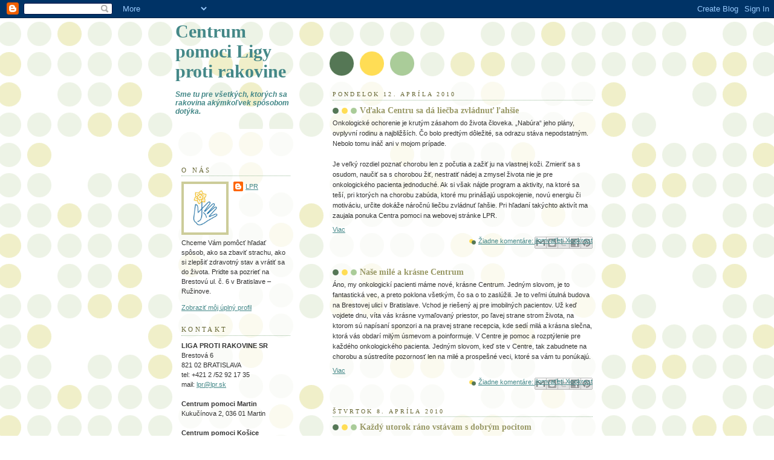

--- FILE ---
content_type: text/html; charset=UTF-8
request_url: https://centrumpomoci.blogspot.com/2010/04/
body_size: 12954
content:
<!DOCTYPE html>
<html dir='ltr'>
<head>
<link href='https://www.blogger.com/static/v1/widgets/2944754296-widget_css_bundle.css' rel='stylesheet' type='text/css'/>
<meta content='text/html; charset=UTF-8' http-equiv='Content-Type'/>
<meta content='blogger' name='generator'/>
<link href='https://centrumpomoci.blogspot.com/favicon.ico' rel='icon' type='image/x-icon'/>
<link href='http://centrumpomoci.blogspot.com/2010/04/' rel='canonical'/>
<link rel="alternate" type="application/atom+xml" title="Centrum pomoci Ligy proti rakovine - Atom" href="https://centrumpomoci.blogspot.com/feeds/posts/default" />
<link rel="alternate" type="application/rss+xml" title="Centrum pomoci Ligy proti rakovine - RSS" href="https://centrumpomoci.blogspot.com/feeds/posts/default?alt=rss" />
<link rel="service.post" type="application/atom+xml" title="Centrum pomoci Ligy proti rakovine - Atom" href="https://www.blogger.com/feeds/4918016030679926068/posts/default" />
<!--Can't find substitution for tag [blog.ieCssRetrofitLinks]-->
<meta content='http://centrumpomoci.blogspot.com/2010/04/' property='og:url'/>
<meta content='Centrum pomoci Ligy proti rakovine' property='og:title'/>
<meta content='Sme tu pre všetkých, ktorých sa rakovina akýmkoľvek spôsobom dotýka.' property='og:description'/>
<title>Centrum pomoci Ligy proti rakovine: apríla 2010</title>
<style id='page-skin-1' type='text/css'><!--
/*
-----------------------------------------------
Blogger Template Style
Name:     Dots
Date:     24 Feb 2004
Updated by: Blogger Team
----------------------------------------------- */
body {
margin: 0px 0px 0px 0px;
background:#fff url("https://resources.blogblog.com/blogblog/data/dots/bg_dots.gif");
background-position: 50% 31px;
text-align:center;
font:x-small Verdana, Arial, Sans-serif;
color:#333333;
font-size/* */:/**/small;
font-size: /**/small;
}
/* Page Structure
----------------------------------------------- */
#outer-wrapper {
background:url("https://resources.blogblog.com/blogblog/data/dots/bg_3dots.gif") no-repeat 250px 50px;
width:700px;
margin:0 auto;
text-align:left;
font:normal normal 100% Verdana,Arial,Sans-Serif;
}
#header-wrapper {
display: none;
}
#main-wrapper {
width:450px;
float:right;
padding:100px 0 20px;
font-size:85%;
word-wrap: break-word; /* fix for long text breaking sidebar float in IE */
overflow: hidden;     /* fix for long non-text content breaking IE sidebar float */
}
#main {
background:url("https://resources.blogblog.com/blogblog/data/dots/bg_dots2.gif") -100px -100px;
padding:20px 10px 15px;
}
#sidebar-wrapper {
width:200px;
float:left;
font-size:85%;
padding-bottom:20px;
word-wrap: break-word; /* fix for long text breaking sidebar float in IE */
overflow: hidden;     /* fix for long non-text content breaking IE sidebar float */
}
#sidebar {
background:url("https://resources.blogblog.com/blogblog/data/dots/bg_dots2.gif") 150px -50px;
padding:40px 10px 15px;
width:200px;
width/* */:/**/180px;
width: /**/180px;
}
/* Title & Description
----------------------------------------------- */
.Header h1 {
margin:0 0 .5em;
line-height: 1.4em;
font: normal bold 267% Times, serif;
color: #448888;
}
.Header h1 a {
color:#448888;
text-decoration:none;
}
.Header .description {
margin:0 0 1.75em;
color: #448888;
font: italic bold 110% Trebuchet, Trebuchet MS, Arial, sans-serif;
}
/* Links
----------------------------------------------- */
a:link {
color:#448888;
}
a:visited {
color:#888855;
}
a:hover {
color:#888855;
}
a img {
border-width:0;
}
/* Posts
----------------------------------------------- */
h2.date-header {
margin:0 0 .75em;
padding-bottom:.35em;
border-bottom:1px dotted #99bb99;
text-transform:uppercase;
letter-spacing:.3em;
color: #666633;
font: normal normal 95% Georgia, Serif;
}
.post {
margin:0 0 2.5em;
}
.post h3 {
margin:.25em 0;
line-height: 1.4em;
font: normal normal 100% Georgia,Serif;
font-size: 130%;
font-weight: bold;
color:#999966;
background:url("https://resources.blogblog.com/blogblog/data/dots/bg_post_title_left.gif") no-repeat left .25em;
padding:0 0 1px 45px;
}
.post h3 a {
text-decoration:none;
color: #999966;
}
.post h3 a:hover {
color: #333333;
}
.post-body {
margin:0 0 .75em;
line-height:1.6em;
}
.post-body blockquote {
line-height:1.3em;
}
.post-footer {
margin:0;
}
.uncustomized-post-template .post-footer {
text-align: right;
}
.uncustomized-post-template .post-author,
.uncustomized-post-template .post-timestamp {
display: block;
float: left;
margin-right: 4px;
text-align: left;
}
.post-author, .post-timestamp {
color:#999966;
}
a.comment-link {
/* IE5.0/Win doesn't apply padding to inline elements,
so we hide these two declarations from it */
background/* */:/**/url("https://resources.blogblog.com/blogblog/data/dots/icon_comment_left.gif") no-repeat left .25em;
padding-left:15px;
}
html>body a.comment-link {
/* Respecified, for IE5/Mac's benefit */
background:url("https://resources.blogblog.com/blogblog/data/dots/icon_comment_left.gif") no-repeat left .25em;
padding-left:15px;
}
.post img, table.tr-caption-container {
margin:0 0 5px 0;
padding:4px;
border:1px solid #99bb99;
}
.tr-caption-container img {
border: none;
margin: 0;
padding: 0;
}
.feed-links {
clear: both;
line-height: 2.5em;
}
#blog-pager-newer-link {
float: left;
}
#blog-pager-older-link {
float: right;
}
#blog-pager {
text-align: center;
}
/* Comments
----------------------------------------------- */
#comments {
margin:0;
}
#comments h4 {
margin:0 0 10px;
border-top:1px dotted #99bb99;
padding-top:.5em;
line-height: 1.4em;
font: bold 110% Georgia,Serif;
color:#333;
}
#comments-block {
line-height:1.6em;
}
.comment-author {
background:url("https://resources.blogblog.com/blogblog/data/dots/icon_comment_left.gif") no-repeat 2px .35em;
margin:.5em 0 0;
padding-top: 0;
padding-bottom:0;
padding-left:20px;
padding-right:20px;
font-weight:bold;
}
.comment-body {
margin:0;
padding-top: 0;
padding-bottom:0;
padding-left:20px;
padding-right:20px;
}
.comment-body p {
margin:0 0 .5em;
}
.comment-footer {
margin:0 0 .5em;
padding:0 0 .75em 20px;
padding-top: 0;
padding-bottom:.75em;
padding-left:20px;
padding-right:0;
color:#996;
}
.comment-footer a:link {
color:#996;
}
.deleted-comment {
font-style:italic;
color:gray;
}
/* More Sidebar Content
----------------------------------------------- */
.sidebar h2 {
margin:2em 0 .75em;
padding-bottom:.35em;
border-bottom:1px dotted #99bb99;
line-height: 1.4em;
font-size: 95%;
font: normal normal 100% Georgia,Serif;
text-transform:uppercase;
letter-spacing:.3em;
color:#666633;
}
.sidebar p {
margin:0 0 .75em;
line-height:1.6em;
}
.sidebar ul {
list-style:none;
margin:.5em 0;
padding:0 0px;
}
.sidebar .widget {
margin: .5em 0 1em;
padding: 0 0px;
line-height: 1.5em;
}
.main .widget {
padding-bottom: 1em;
}
.sidebar ul li {
background:url("https://resources.blogblog.com/blogblog/data/dots/bullet.gif") no-repeat 3px .45em;
margin:0;
padding-top: 0;
padding-bottom:5px;
padding-left:15px;
padding-right:0;
}
.sidebar p {
margin:0 0 .6em;
}
/* Profile
----------------------------------------------- */
.profile-datablock {
margin: 0 0 1em;
}
.profile-img {
float: left;
margin-top: 0;
margin-bottom:5px;
margin-left:0;
margin-right:8px;
border: 4px solid #cc9;
}
.profile-data {
margin: 0;
line-height: 1.5em;
}
.profile-textblock {
clear: left;
margin-left: 0;
}
/* Footer
----------------------------------------------- */
#footer {
clear:both;
padding:15px 0 0;
}
#footer p {
margin:0;
}
/* Page structure tweaks for layout editor wireframe */
body#layout #sidebar, body#layout #main,
body#layout #main-wrapper,
body#layout #outer-wrapper,
body#layout #sidebar-wrapper {
padding: 0;
}
body#layout #sidebar, body#layout #sidebar-wrapper {
padding: 0;
width: 240px;
}

--></style>
<link href='https://www.blogger.com/dyn-css/authorization.css?targetBlogID=4918016030679926068&amp;zx=6169a65a-594f-4370-a792-8f14bb93d66d' media='none' onload='if(media!=&#39;all&#39;)media=&#39;all&#39;' rel='stylesheet'/><noscript><link href='https://www.blogger.com/dyn-css/authorization.css?targetBlogID=4918016030679926068&amp;zx=6169a65a-594f-4370-a792-8f14bb93d66d' rel='stylesheet'/></noscript>
<meta name='google-adsense-platform-account' content='ca-host-pub-1556223355139109'/>
<meta name='google-adsense-platform-domain' content='blogspot.com'/>

</head>
<body>
<div class='navbar section' id='navbar'><div class='widget Navbar' data-version='1' id='Navbar1'><script type="text/javascript">
    function setAttributeOnload(object, attribute, val) {
      if(window.addEventListener) {
        window.addEventListener('load',
          function(){ object[attribute] = val; }, false);
      } else {
        window.attachEvent('onload', function(){ object[attribute] = val; });
      }
    }
  </script>
<div id="navbar-iframe-container"></div>
<script type="text/javascript" src="https://apis.google.com/js/platform.js"></script>
<script type="text/javascript">
      gapi.load("gapi.iframes:gapi.iframes.style.bubble", function() {
        if (gapi.iframes && gapi.iframes.getContext) {
          gapi.iframes.getContext().openChild({
              url: 'https://www.blogger.com/navbar/4918016030679926068?origin\x3dhttps://centrumpomoci.blogspot.com',
              where: document.getElementById("navbar-iframe-container"),
              id: "navbar-iframe"
          });
        }
      });
    </script><script type="text/javascript">
(function() {
var script = document.createElement('script');
script.type = 'text/javascript';
script.src = '//pagead2.googlesyndication.com/pagead/js/google_top_exp.js';
var head = document.getElementsByTagName('head')[0];
if (head) {
head.appendChild(script);
}})();
</script>
</div></div>
<div id='outer-wrapper'><div id='wrap2'>
<!-- skip links for text browsers -->
<span id='skiplinks' style='display:none;'>
<a href='#main'>skip to main </a> |
      <a href='#sidebar'>skip to sidebar</a>
</span>
<div id='content-wrapper'>
<div id='crosscol-wrapper' style='text-align:center'>
<div class='crosscol no-items section' id='crosscol'></div>
</div>
<div id='main-wrapper'>
<div class='main section' id='main'><div class='widget Blog' data-version='1' id='Blog1'>
<div class='blog-posts hfeed'>

          <div class="date-outer">
        
<h2 class='date-header'><span>pondelok 12. apríla 2010</span></h2>

          <div class="date-posts">
        
<div class='post-outer'>
<div class='post hentry uncustomized-post-template' itemprop='blogPost' itemscope='itemscope' itemtype='http://schema.org/BlogPosting'>
<meta content='4918016030679926068' itemprop='blogId'/>
<meta content='960303729094003583' itemprop='postId'/>
<a name='960303729094003583'></a>
<h3 class='post-title entry-title' itemprop='name'>
<a href='https://centrumpomoci.blogspot.com/2010/04/vdaka-centru-sa-da-liecba-zvladnut.html'>Vďaka Centru sa dá liečba zvládnuť ľahšie</a>
</h3>
<div class='post-header'>
<div class='post-header-line-1'></div>
</div>
<div class='post-body entry-content' id='post-body-960303729094003583' itemprop='description articleBody'>
Onkologické ochorenie je krutým zásahom do života človeka. &#8222;Nabúra&#8220; jeho plány, ovplyvní rodinu a najbližších. Čo bolo predtým dôležité, sa odrazu stáva nepodstatným. Nebolo tomu ináč ani v mojom prípade. <br>
<br>
Je veľký rozdiel poznať chorobu len z počutia a zažiť ju na vlastnej koži. Zmieriť sa s osudom, naučiť sa s chorobou žiť, nestratiť nádej a zmysel života nie je pre onkologického pacienta jednoduché. Ak si však nájde program a aktivity, na ktoré sa teší, pri ktorých na chorobu zabúda, ktoré mu prinášajú uspokojenie, novú energiu či motiváciu, určite dokáže náročnú liečbu zvládnuť ľahšie. Pri hľadaní takýchto aktivít ma zaujala ponuka Centra pomoci na webovej stránke LPR. <br>
<div style='clear: both;'></div>
</div>
<div class='jump-link'>
<a href='https://centrumpomoci.blogspot.com/2010/04/vdaka-centru-sa-da-liecba-zvladnut.html#more' title='Vďaka Centru sa dá liečba zvládnuť ľahšie'>Viac</a>
</div>
<div class='post-footer'>
<div class='post-footer-line post-footer-line-1'>
<span class='post-author vcard'>
</span>
<span class='post-timestamp'>
</span>
<span class='post-comment-link'>
<a class='comment-link' href='https://centrumpomoci.blogspot.com/2010/04/vdaka-centru-sa-da-liecba-zvladnut.html#comment-form' onclick=''>
Žiadne komentáre:
  </a>
</span>
<span class='post-icons'>
</span>
<div class='post-share-buttons goog-inline-block'>
<a class='goog-inline-block share-button sb-email' href='https://www.blogger.com/share-post.g?blogID=4918016030679926068&postID=960303729094003583&target=email' target='_blank' title='Odoslať e-mailom'><span class='share-button-link-text'>Odoslať e-mailom</span></a><a class='goog-inline-block share-button sb-blog' href='https://www.blogger.com/share-post.g?blogID=4918016030679926068&postID=960303729094003583&target=blog' onclick='window.open(this.href, "_blank", "height=270,width=475"); return false;' target='_blank' title='Blogovať!'><span class='share-button-link-text'>Blogovať!</span></a><a class='goog-inline-block share-button sb-twitter' href='https://www.blogger.com/share-post.g?blogID=4918016030679926068&postID=960303729094003583&target=twitter' target='_blank' title='Zdieľať v sociálnej sieti X'><span class='share-button-link-text'>Zdieľať v&#160;sociálnej sieti X</span></a><a class='goog-inline-block share-button sb-facebook' href='https://www.blogger.com/share-post.g?blogID=4918016030679926068&postID=960303729094003583&target=facebook' onclick='window.open(this.href, "_blank", "height=430,width=640"); return false;' target='_blank' title='Zdieľať v službe Facebook'><span class='share-button-link-text'>Zdieľať v službe Facebook</span></a><a class='goog-inline-block share-button sb-pinterest' href='https://www.blogger.com/share-post.g?blogID=4918016030679926068&postID=960303729094003583&target=pinterest' target='_blank' title='Zdieľať v službe Pinterest'><span class='share-button-link-text'>Zdieľať v službe Pinterest</span></a>
</div>
</div>
<div class='post-footer-line post-footer-line-2'>
<span class='post-labels'>
</span>
</div>
<div class='post-footer-line post-footer-line-3'>
<span class='post-location'>
</span>
</div>
</div>
</div>
</div>
<div class='post-outer'>
<div class='post hentry uncustomized-post-template' itemprop='blogPost' itemscope='itemscope' itemtype='http://schema.org/BlogPosting'>
<meta content='4918016030679926068' itemprop='blogId'/>
<meta content='5499426413197452490' itemprop='postId'/>
<a name='5499426413197452490'></a>
<h3 class='post-title entry-title' itemprop='name'>
<a href='https://centrumpomoci.blogspot.com/2010/04/nase-mile-krasne-centrum.html'>Naše milé a krásne Centrum</a>
</h3>
<div class='post-header'>
<div class='post-header-line-1'></div>
</div>
<div class='post-body entry-content' id='post-body-5499426413197452490' itemprop='description articleBody'>
Áno, my onkologickí pacienti máme nové, krásne Centrum. Jedným slovom, je to fantastická vec, a preto poklona všetkým, čo sa o to zaslúžili. Je to veľmi útulná budova na Brestovej ulici v Bratislave. Vchod je riešený aj pre imobilných pacientov. Už keď vojdete dnu, víta vás krásne vymaľovaný priestor, po ľavej strane strom života, na ktorom sú napísaní sponzori a na pravej strane recepcia, kde sedí milá a krásna slečna, ktorá vás obdarí milým úsmevom a poinformuje. V Centre je pomoc a rozptýlenie pre každého onkologického pacienta. Jedným slovom, keď ste v Centre, tak zabudnete na chorobu a sústredíte pozornosť len na milé a prospešné veci, ktoré sa vám tu ponúkajú.<br>
<div style='clear: both;'></div>
</div>
<div class='jump-link'>
<a href='https://centrumpomoci.blogspot.com/2010/04/nase-mile-krasne-centrum.html#more' title='Naše milé a krásne Centrum'>Viac</a>
</div>
<div class='post-footer'>
<div class='post-footer-line post-footer-line-1'>
<span class='post-author vcard'>
</span>
<span class='post-timestamp'>
</span>
<span class='post-comment-link'>
<a class='comment-link' href='https://centrumpomoci.blogspot.com/2010/04/nase-mile-krasne-centrum.html#comment-form' onclick=''>
Žiadne komentáre:
  </a>
</span>
<span class='post-icons'>
</span>
<div class='post-share-buttons goog-inline-block'>
<a class='goog-inline-block share-button sb-email' href='https://www.blogger.com/share-post.g?blogID=4918016030679926068&postID=5499426413197452490&target=email' target='_blank' title='Odoslať e-mailom'><span class='share-button-link-text'>Odoslať e-mailom</span></a><a class='goog-inline-block share-button sb-blog' href='https://www.blogger.com/share-post.g?blogID=4918016030679926068&postID=5499426413197452490&target=blog' onclick='window.open(this.href, "_blank", "height=270,width=475"); return false;' target='_blank' title='Blogovať!'><span class='share-button-link-text'>Blogovať!</span></a><a class='goog-inline-block share-button sb-twitter' href='https://www.blogger.com/share-post.g?blogID=4918016030679926068&postID=5499426413197452490&target=twitter' target='_blank' title='Zdieľať v sociálnej sieti X'><span class='share-button-link-text'>Zdieľať v&#160;sociálnej sieti X</span></a><a class='goog-inline-block share-button sb-facebook' href='https://www.blogger.com/share-post.g?blogID=4918016030679926068&postID=5499426413197452490&target=facebook' onclick='window.open(this.href, "_blank", "height=430,width=640"); return false;' target='_blank' title='Zdieľať v službe Facebook'><span class='share-button-link-text'>Zdieľať v službe Facebook</span></a><a class='goog-inline-block share-button sb-pinterest' href='https://www.blogger.com/share-post.g?blogID=4918016030679926068&postID=5499426413197452490&target=pinterest' target='_blank' title='Zdieľať v službe Pinterest'><span class='share-button-link-text'>Zdieľať v službe Pinterest</span></a>
</div>
</div>
<div class='post-footer-line post-footer-line-2'>
<span class='post-labels'>
</span>
</div>
<div class='post-footer-line post-footer-line-3'>
<span class='post-location'>
</span>
</div>
</div>
</div>
</div>

          </div></div>
        

          <div class="date-outer">
        
<h2 class='date-header'><span>štvrtok 8. apríla 2010</span></h2>

          <div class="date-posts">
        
<div class='post-outer'>
<div class='post hentry uncustomized-post-template' itemprop='blogPost' itemscope='itemscope' itemtype='http://schema.org/BlogPosting'>
<meta content='4918016030679926068' itemprop='blogId'/>
<meta content='6559924734875905743' itemprop='postId'/>
<a name='6559924734875905743'></a>
<h3 class='post-title entry-title' itemprop='name'>
<a href='https://centrumpomoci.blogspot.com/2010/04/kazdy-utorok-rano-vstavam-s-dobrym.html'>Každý utorok ráno vstávam s dobrým pocitom</a>
</h3>
<div class='post-header'>
<div class='post-header-line-1'></div>
</div>
<div class='post-body entry-content' id='post-body-6559924734875905743' itemprop='description articleBody'>
Každý utorok ráno vstávam s dobrým pocitom - zasa idem cvičiť! Už vyše roka máme možnosť chodiť cvičiť v Bratislave, do Centra pomoci LPR. Stretávame sa v malej skupinke 6 &#8211; 8 cvičeniek (občas sa medzi nami nájde aj muž) a 45 minút cvičíme s výborným fyzioterapeutom Pilates. Hoci je to veľmi jednoduché, nenáročné cvičenie, ktoré zvládnu aj vyššie vekové kategórie, je veľmi účinné a po jeho skončení sa cítime veľmi príjemne unavené a hlavne omladené!!! <br>
<div style='clear: both;'></div>
</div>
<div class='jump-link'>
<a href='https://centrumpomoci.blogspot.com/2010/04/kazdy-utorok-rano-vstavam-s-dobrym.html#more' title='Každý utorok ráno vstávam s dobrým pocitom'>Viac</a>
</div>
<div class='post-footer'>
<div class='post-footer-line post-footer-line-1'>
<span class='post-author vcard'>
</span>
<span class='post-timestamp'>
</span>
<span class='post-comment-link'>
<a class='comment-link' href='https://centrumpomoci.blogspot.com/2010/04/kazdy-utorok-rano-vstavam-s-dobrym.html#comment-form' onclick=''>
Žiadne komentáre:
  </a>
</span>
<span class='post-icons'>
</span>
<div class='post-share-buttons goog-inline-block'>
<a class='goog-inline-block share-button sb-email' href='https://www.blogger.com/share-post.g?blogID=4918016030679926068&postID=6559924734875905743&target=email' target='_blank' title='Odoslať e-mailom'><span class='share-button-link-text'>Odoslať e-mailom</span></a><a class='goog-inline-block share-button sb-blog' href='https://www.blogger.com/share-post.g?blogID=4918016030679926068&postID=6559924734875905743&target=blog' onclick='window.open(this.href, "_blank", "height=270,width=475"); return false;' target='_blank' title='Blogovať!'><span class='share-button-link-text'>Blogovať!</span></a><a class='goog-inline-block share-button sb-twitter' href='https://www.blogger.com/share-post.g?blogID=4918016030679926068&postID=6559924734875905743&target=twitter' target='_blank' title='Zdieľať v sociálnej sieti X'><span class='share-button-link-text'>Zdieľať v&#160;sociálnej sieti X</span></a><a class='goog-inline-block share-button sb-facebook' href='https://www.blogger.com/share-post.g?blogID=4918016030679926068&postID=6559924734875905743&target=facebook' onclick='window.open(this.href, "_blank", "height=430,width=640"); return false;' target='_blank' title='Zdieľať v službe Facebook'><span class='share-button-link-text'>Zdieľať v službe Facebook</span></a><a class='goog-inline-block share-button sb-pinterest' href='https://www.blogger.com/share-post.g?blogID=4918016030679926068&postID=6559924734875905743&target=pinterest' target='_blank' title='Zdieľať v službe Pinterest'><span class='share-button-link-text'>Zdieľať v službe Pinterest</span></a>
</div>
</div>
<div class='post-footer-line post-footer-line-2'>
<span class='post-labels'>
</span>
</div>
<div class='post-footer-line post-footer-line-3'>
<span class='post-location'>
</span>
</div>
</div>
</div>
</div>
<div class='post-outer'>
<div class='post hentry uncustomized-post-template' itemprop='blogPost' itemscope='itemscope' itemtype='http://schema.org/BlogPosting'>
<meta content='4918016030679926068' itemprop='blogId'/>
<meta content='7336795237315731715' itemprop='postId'/>
<a name='7336795237315731715'></a>
<h3 class='post-title entry-title' itemprop='name'>
<a href='https://centrumpomoci.blogspot.com/2010/04/cele-centrum-na-mna-posobi-upokojujuco.html'>Celé Centrum na mňa pôsobí upokojujúco, oddychovo, čisto</a>
</h3>
<div class='post-header'>
<div class='post-header-line-1'></div>
</div>
<div class='post-body entry-content' id='post-body-7336795237315731715' itemprop='description articleBody'>
V Centre pomoci som sa stretla s maximálnou ústretovosťou a milým prístupom zo strany pracovníkov. Veľmi rada chodím na fyzioterapiu k p. Majstrákovi, ktorý mi pomohol rozhýbať operáciou zasiahnutú časť tela, vynikajúco vedie cvičenia Pilates.<br>
<div style='clear: both;'></div>
</div>
<div class='jump-link'>
<a href='https://centrumpomoci.blogspot.com/2010/04/cele-centrum-na-mna-posobi-upokojujuco.html#more' title='Celé Centrum na mňa pôsobí upokojujúco, oddychovo, čisto'>Viac</a>
</div>
<div class='post-footer'>
<div class='post-footer-line post-footer-line-1'>
<span class='post-author vcard'>
</span>
<span class='post-timestamp'>
</span>
<span class='post-comment-link'>
<a class='comment-link' href='https://centrumpomoci.blogspot.com/2010/04/cele-centrum-na-mna-posobi-upokojujuco.html#comment-form' onclick=''>
Žiadne komentáre:
  </a>
</span>
<span class='post-icons'>
</span>
<div class='post-share-buttons goog-inline-block'>
<a class='goog-inline-block share-button sb-email' href='https://www.blogger.com/share-post.g?blogID=4918016030679926068&postID=7336795237315731715&target=email' target='_blank' title='Odoslať e-mailom'><span class='share-button-link-text'>Odoslať e-mailom</span></a><a class='goog-inline-block share-button sb-blog' href='https://www.blogger.com/share-post.g?blogID=4918016030679926068&postID=7336795237315731715&target=blog' onclick='window.open(this.href, "_blank", "height=270,width=475"); return false;' target='_blank' title='Blogovať!'><span class='share-button-link-text'>Blogovať!</span></a><a class='goog-inline-block share-button sb-twitter' href='https://www.blogger.com/share-post.g?blogID=4918016030679926068&postID=7336795237315731715&target=twitter' target='_blank' title='Zdieľať v sociálnej sieti X'><span class='share-button-link-text'>Zdieľať v&#160;sociálnej sieti X</span></a><a class='goog-inline-block share-button sb-facebook' href='https://www.blogger.com/share-post.g?blogID=4918016030679926068&postID=7336795237315731715&target=facebook' onclick='window.open(this.href, "_blank", "height=430,width=640"); return false;' target='_blank' title='Zdieľať v službe Facebook'><span class='share-button-link-text'>Zdieľať v službe Facebook</span></a><a class='goog-inline-block share-button sb-pinterest' href='https://www.blogger.com/share-post.g?blogID=4918016030679926068&postID=7336795237315731715&target=pinterest' target='_blank' title='Zdieľať v službe Pinterest'><span class='share-button-link-text'>Zdieľať v službe Pinterest</span></a>
</div>
</div>
<div class='post-footer-line post-footer-line-2'>
<span class='post-labels'>
</span>
</div>
<div class='post-footer-line post-footer-line-3'>
<span class='post-location'>
</span>
</div>
</div>
</div>
</div>

          </div></div>
        

          <div class="date-outer">
        
<h2 class='date-header'><span>streda 7. apríla 2010</span></h2>

          <div class="date-posts">
        
<div class='post-outer'>
<div class='post hentry uncustomized-post-template' itemprop='blogPost' itemscope='itemscope' itemtype='http://schema.org/BlogPosting'>
<meta content='4918016030679926068' itemprop='blogId'/>
<meta content='7753441100091084749' itemprop='postId'/>
<a name='7753441100091084749'></a>
<h3 class='post-title entry-title' itemprop='name'>
<a href='https://centrumpomoci.blogspot.com/2010/04/urcite-som-nasla-miesto-kde-chcem_07.html'>Určite som našla miesto, kde chcem cvičiť, vzdelávať sa a učiť rôzne zručnosti</a>
</h3>
<div class='post-header'>
<div class='post-header-line-1'></div>
</div>
<div class='post-body entry-content' id='post-body-7753441100091084749' itemprop='description articleBody'>
Zistenie, že som onkologicky chorá, prišlo nečakane, tak, ako asi u každého. Nie som žiadna výnimka. Iba správa o mojej diagnóze prišla krátko po ockovej smrti a táto skutočnosť bola v konečnom dôsledku pre mňa napodiv akousi &#8222;posilou&#8220;. Nie preto, že by som sa chcela vzdať, ale preto, že som videla u nášho ocka, že s odchodom na druhú stranu sa dá zmieriť. Treba to prijať s pokorou a s dôverou, že to tak má byť. Bol mi veľkým príkladom. Nie, nevzdávala som sa, ale zmierila som sa. Verila som lekárom, že oni vedia, čo majú robiť a svoju úlohu som vnímala tak, že ja im budem pomáhať, keď budem dôsledne rešpektovať všetky ich pokyny. Prišla operácia, chemoterapie aj rádioterapie. Deti sú už dospelé, majú svoj život. Maminku, ktorá so mnou žije, si na tento čas zobrala k sebe najmladšia sestra. Zostávala som vo svojom byte sama, ale nebola som osamelá. <br>
<div style='clear: both;'></div>
</div>
<div class='jump-link'>
<a href='https://centrumpomoci.blogspot.com/2010/04/urcite-som-nasla-miesto-kde-chcem_07.html#more' title='Určite som našla miesto, kde chcem cvičiť, vzdelávať sa a učiť rôzne zručnosti'>Viac</a>
</div>
<div class='post-footer'>
<div class='post-footer-line post-footer-line-1'>
<span class='post-author vcard'>
</span>
<span class='post-timestamp'>
</span>
<span class='post-comment-link'>
<a class='comment-link' href='https://centrumpomoci.blogspot.com/2010/04/urcite-som-nasla-miesto-kde-chcem_07.html#comment-form' onclick=''>
Žiadne komentáre:
  </a>
</span>
<span class='post-icons'>
</span>
<div class='post-share-buttons goog-inline-block'>
<a class='goog-inline-block share-button sb-email' href='https://www.blogger.com/share-post.g?blogID=4918016030679926068&postID=7753441100091084749&target=email' target='_blank' title='Odoslať e-mailom'><span class='share-button-link-text'>Odoslať e-mailom</span></a><a class='goog-inline-block share-button sb-blog' href='https://www.blogger.com/share-post.g?blogID=4918016030679926068&postID=7753441100091084749&target=blog' onclick='window.open(this.href, "_blank", "height=270,width=475"); return false;' target='_blank' title='Blogovať!'><span class='share-button-link-text'>Blogovať!</span></a><a class='goog-inline-block share-button sb-twitter' href='https://www.blogger.com/share-post.g?blogID=4918016030679926068&postID=7753441100091084749&target=twitter' target='_blank' title='Zdieľať v sociálnej sieti X'><span class='share-button-link-text'>Zdieľať v&#160;sociálnej sieti X</span></a><a class='goog-inline-block share-button sb-facebook' href='https://www.blogger.com/share-post.g?blogID=4918016030679926068&postID=7753441100091084749&target=facebook' onclick='window.open(this.href, "_blank", "height=430,width=640"); return false;' target='_blank' title='Zdieľať v službe Facebook'><span class='share-button-link-text'>Zdieľať v službe Facebook</span></a><a class='goog-inline-block share-button sb-pinterest' href='https://www.blogger.com/share-post.g?blogID=4918016030679926068&postID=7753441100091084749&target=pinterest' target='_blank' title='Zdieľať v službe Pinterest'><span class='share-button-link-text'>Zdieľať v službe Pinterest</span></a>
</div>
</div>
<div class='post-footer-line post-footer-line-2'>
<span class='post-labels'>
</span>
</div>
<div class='post-footer-line post-footer-line-3'>
<span class='post-location'>
</span>
</div>
</div>
</div>
</div>
<div class='post-outer'>
<div class='post hentry uncustomized-post-template' itemprop='blogPost' itemscope='itemscope' itemtype='http://schema.org/BlogPosting'>
<meta content='4918016030679926068' itemprop='blogId'/>
<meta content='517508245659995912' itemprop='postId'/>
<a name='517508245659995912'></a>
<h3 class='post-title entry-title' itemprop='name'>
<a href='https://centrumpomoci.blogspot.com/2010/04/jednoducho-mat-miesto-kde-aspon-na.html'>Jednoducho mať miesto, kde aspoň na chvíľu na chorobu zabudneme</a>
</h3>
<div class='post-header'>
<div class='post-header-line-1'></div>
</div>
<div class='post-body entry-content' id='post-body-517508245659995912' itemprop='description articleBody'>
Som onkologická pacientka s diagnózou C50 a o Centre pomoci som sa dozvedela, keď som na internete hľadala pomoc s vysvetlením výsledku CT vyšetrenia, ktoré som absolvovala a ktorému som nerozumela. Tak som sa dostala na stránku Ligy proti rakovine, kde som využila poradňu a našla informácie o Centre pomoci. To, čo som si prečítala, ma veľmi zaujalo. Išla som sa tam osobne pozrieť a následne som sa hneď zaregistrovala. Zistila som, že centrum pomoci ponúka jazykový kurz, jogu a pilates, iné rôzne kurzy a prednášky. Ja sama som už navštívila kurz s výučbou patchworku, kurz, kde som sa učila robiť vence na Veľkú noc a využívam aj pomoc fyzioterapeuta, ktorý mi pomáha s bolesťou kolena, ktorá ma už dlhšiu dobu trápi. <br>
<div style='clear: both;'></div>
</div>
<div class='jump-link'>
<a href='https://centrumpomoci.blogspot.com/2010/04/jednoducho-mat-miesto-kde-aspon-na.html#more' title='Jednoducho mať miesto, kde aspoň na chvíľu na chorobu zabudneme'>Viac</a>
</div>
<div class='post-footer'>
<div class='post-footer-line post-footer-line-1'>
<span class='post-author vcard'>
</span>
<span class='post-timestamp'>
</span>
<span class='post-comment-link'>
<a class='comment-link' href='https://centrumpomoci.blogspot.com/2010/04/jednoducho-mat-miesto-kde-aspon-na.html#comment-form' onclick=''>
Žiadne komentáre:
  </a>
</span>
<span class='post-icons'>
</span>
<div class='post-share-buttons goog-inline-block'>
<a class='goog-inline-block share-button sb-email' href='https://www.blogger.com/share-post.g?blogID=4918016030679926068&postID=517508245659995912&target=email' target='_blank' title='Odoslať e-mailom'><span class='share-button-link-text'>Odoslať e-mailom</span></a><a class='goog-inline-block share-button sb-blog' href='https://www.blogger.com/share-post.g?blogID=4918016030679926068&postID=517508245659995912&target=blog' onclick='window.open(this.href, "_blank", "height=270,width=475"); return false;' target='_blank' title='Blogovať!'><span class='share-button-link-text'>Blogovať!</span></a><a class='goog-inline-block share-button sb-twitter' href='https://www.blogger.com/share-post.g?blogID=4918016030679926068&postID=517508245659995912&target=twitter' target='_blank' title='Zdieľať v sociálnej sieti X'><span class='share-button-link-text'>Zdieľať v&#160;sociálnej sieti X</span></a><a class='goog-inline-block share-button sb-facebook' href='https://www.blogger.com/share-post.g?blogID=4918016030679926068&postID=517508245659995912&target=facebook' onclick='window.open(this.href, "_blank", "height=430,width=640"); return false;' target='_blank' title='Zdieľať v službe Facebook'><span class='share-button-link-text'>Zdieľať v službe Facebook</span></a><a class='goog-inline-block share-button sb-pinterest' href='https://www.blogger.com/share-post.g?blogID=4918016030679926068&postID=517508245659995912&target=pinterest' target='_blank' title='Zdieľať v službe Pinterest'><span class='share-button-link-text'>Zdieľať v službe Pinterest</span></a>
</div>
</div>
<div class='post-footer-line post-footer-line-2'>
<span class='post-labels'>
</span>
</div>
<div class='post-footer-line post-footer-line-3'>
<span class='post-location'>
</span>
</div>
</div>
</div>
</div>
<div class='post-outer'>
<div class='post hentry uncustomized-post-template' itemprop='blogPost' itemscope='itemscope' itemtype='http://schema.org/BlogPosting'>
<meta content='4918016030679926068' itemprop='blogId'/>
<meta content='8222608867702539729' itemprop='postId'/>
<a name='8222608867702539729'></a>
<h3 class='post-title entry-title' itemprop='name'>
<a href='https://centrumpomoci.blogspot.com/2010/04/clovek-potrebuje-mat-istotu-ze-bude_07.html'>Človek potrebuje mať istotu, že bude vypočutý a bude mu fundovane poradené</a>
</h3>
<div class='post-header'>
<div class='post-header-line-1'></div>
</div>
<div class='post-body entry-content' id='post-body-8222608867702539729' itemprop='description articleBody'>
Ja osobne nemám veľa zážitkov, ale môžem hovoriť skôr o pocitoch z návštevy Vášho centra. Bola som tam asi trikrát. Vždy som bola milo prekvapená príjemným vystupovaním a ústretovosťou všetkých zamestnancov. Viackrát som aj telefonovala, hlavne ak som potrebovala nejakú radu. Vždy si na mňa niekto našiel čas a nikdy som nemala pocit, že by som otravovala. Je to úžasný pocit najmä preto, lebo <strong>človek potrebuje mať istotu, že bude vypočutý a bude mu fundovane poradené</strong>. Ja som využívala hlavne služby sociálnej sestry p. Baranovej. Je to úžasný človek. Vždy mi poradila, povzbudila ma a nebyť jej, veľakrát by som tápala. Poskytla mi cenné rady v otázkach nároku na ZŤP preukaz, nakoľko som slobodná matka, dala mi kontakt na Dobrého anjela, kde mi vyšli v ústrety. No boli to aj dlhé, niekedy až hodinové rozhovory, keď sme prebrali aj osobné radosti a starosti života. <br>
<div style='clear: both;'></div>
</div>
<div class='jump-link'>
<a href='https://centrumpomoci.blogspot.com/2010/04/clovek-potrebuje-mat-istotu-ze-bude_07.html#more' title='Človek potrebuje mať istotu, že bude vypočutý a bude mu fundovane poradené'>Viac</a>
</div>
<div class='post-footer'>
<div class='post-footer-line post-footer-line-1'>
<span class='post-author vcard'>
</span>
<span class='post-timestamp'>
</span>
<span class='post-comment-link'>
<a class='comment-link' href='https://centrumpomoci.blogspot.com/2010/04/clovek-potrebuje-mat-istotu-ze-bude_07.html#comment-form' onclick=''>
Žiadne komentáre:
  </a>
</span>
<span class='post-icons'>
</span>
<div class='post-share-buttons goog-inline-block'>
<a class='goog-inline-block share-button sb-email' href='https://www.blogger.com/share-post.g?blogID=4918016030679926068&postID=8222608867702539729&target=email' target='_blank' title='Odoslať e-mailom'><span class='share-button-link-text'>Odoslať e-mailom</span></a><a class='goog-inline-block share-button sb-blog' href='https://www.blogger.com/share-post.g?blogID=4918016030679926068&postID=8222608867702539729&target=blog' onclick='window.open(this.href, "_blank", "height=270,width=475"); return false;' target='_blank' title='Blogovať!'><span class='share-button-link-text'>Blogovať!</span></a><a class='goog-inline-block share-button sb-twitter' href='https://www.blogger.com/share-post.g?blogID=4918016030679926068&postID=8222608867702539729&target=twitter' target='_blank' title='Zdieľať v sociálnej sieti X'><span class='share-button-link-text'>Zdieľať v&#160;sociálnej sieti X</span></a><a class='goog-inline-block share-button sb-facebook' href='https://www.blogger.com/share-post.g?blogID=4918016030679926068&postID=8222608867702539729&target=facebook' onclick='window.open(this.href, "_blank", "height=430,width=640"); return false;' target='_blank' title='Zdieľať v službe Facebook'><span class='share-button-link-text'>Zdieľať v službe Facebook</span></a><a class='goog-inline-block share-button sb-pinterest' href='https://www.blogger.com/share-post.g?blogID=4918016030679926068&postID=8222608867702539729&target=pinterest' target='_blank' title='Zdieľať v službe Pinterest'><span class='share-button-link-text'>Zdieľať v službe Pinterest</span></a>
</div>
</div>
<div class='post-footer-line post-footer-line-2'>
<span class='post-labels'>
</span>
</div>
<div class='post-footer-line post-footer-line-3'>
<span class='post-location'>
</span>
</div>
</div>
</div>
</div>
<div class='post-outer'>
<div class='post hentry uncustomized-post-template' itemprop='blogPost' itemscope='itemscope' itemtype='http://schema.org/BlogPosting'>
<meta content='4918016030679926068' itemprop='blogId'/>
<meta content='417292872691637553' itemprop='postId'/>
<a name='417292872691637553'></a>
<h3 class='post-title entry-title' itemprop='name'>
<a href='https://centrumpomoci.blogspot.com/2010/04/dakujeme.html'>Ďakujeme</a>
</h3>
<div class='post-header'>
<div class='post-header-line-1'></div>
</div>
<div class='post-body entry-content' id='post-body-417292872691637553' itemprop='description articleBody'>
"Centrum je veľmi osožné hlavne pre nových pacientov, preto, <strong>lebo je tu strašne veľa ľudí s rovnakým osudom a nemusia sa ani hanbiť, ani pretvarovať</strong>. Personál je výborný a hlavne kamarátsky. Po pobyte v Oščadnici nedám na nich dopustiť :)" <em><strong>(</strong>Zuzana, 43r., Malacky<strong>)</strong></em><br />
<br />
"Ďakujem Centru pomoci Ligy proti rakovine za možnosť navštevovať cvičenia jogy a kurzy angličtiny, ktoré vedú milí odborníci. <strong>Centrum má príjemnú atmosféru</strong> a ochotných pracovníkov, za čo som im veľmi vďačná."(<em>Lýdia M., Bratislava</em><strong>)</strong><br />
<br />
"V Centre LPR som zatiaľ bola iba dvakrát cvičiť jogu, ale každému vrelo odporúčam prísť sa tam pozrieť a skúsiť nejaké ponúkané aktivity. Pracujú tam neskutočne milí a ochotní ľudia. <strong>Dokonca mi navrhli, keďže som počas ochorenia bola na materskej, že mi niekedy počas aktivít postrážia dcérku</strong>." <em>(Katarína Žúžiová, 30 rokov, Bratislava)</em><br />
<br />
"V roku 2009 <strong>som sa zúčastnila rekondičného pobytu</strong>, kde bolo veľmi dobre, našla som si tam mnoho nových priateliek, s ktorými si aj teraz často voláme, píšeme si e-maily. Taktiež som sa zúčastnila rôznych aktivít, ako napr. výroby šperkov... <br />
Chcem sa touto cestou poďakovať celému kolektívu Ligy proti rakovine, že aj nám onkologickým pacientom vychádza v ústrety. Patrí im veľké ĎAKUJEM." <em>(Mária J., 58 rokov)</em><br />
<br />
"Centrum mi <strong>pomáha</strong> pri prekonávaní onkologického ochorenia <strong>po stránke psychickej </strong>/stretávanie sa s ľuďmi/ <strong>a fyzickej</strong> /joga, pilates ako rehabilitácia/ pri zdravotných problémoch po operáciách." <em>(Jana B./52 rokov/)</em><br />
<strong><br />
</strong>
<div style='clear: both;'></div>
</div>
<div class='post-footer'>
<div class='post-footer-line post-footer-line-1'>
<span class='post-author vcard'>
</span>
<span class='post-timestamp'>
</span>
<span class='post-comment-link'>
<a class='comment-link' href='https://centrumpomoci.blogspot.com/2010/04/dakujeme.html#comment-form' onclick=''>
Žiadne komentáre:
  </a>
</span>
<span class='post-icons'>
</span>
<div class='post-share-buttons goog-inline-block'>
<a class='goog-inline-block share-button sb-email' href='https://www.blogger.com/share-post.g?blogID=4918016030679926068&postID=417292872691637553&target=email' target='_blank' title='Odoslať e-mailom'><span class='share-button-link-text'>Odoslať e-mailom</span></a><a class='goog-inline-block share-button sb-blog' href='https://www.blogger.com/share-post.g?blogID=4918016030679926068&postID=417292872691637553&target=blog' onclick='window.open(this.href, "_blank", "height=270,width=475"); return false;' target='_blank' title='Blogovať!'><span class='share-button-link-text'>Blogovať!</span></a><a class='goog-inline-block share-button sb-twitter' href='https://www.blogger.com/share-post.g?blogID=4918016030679926068&postID=417292872691637553&target=twitter' target='_blank' title='Zdieľať v sociálnej sieti X'><span class='share-button-link-text'>Zdieľať v&#160;sociálnej sieti X</span></a><a class='goog-inline-block share-button sb-facebook' href='https://www.blogger.com/share-post.g?blogID=4918016030679926068&postID=417292872691637553&target=facebook' onclick='window.open(this.href, "_blank", "height=430,width=640"); return false;' target='_blank' title='Zdieľať v službe Facebook'><span class='share-button-link-text'>Zdieľať v službe Facebook</span></a><a class='goog-inline-block share-button sb-pinterest' href='https://www.blogger.com/share-post.g?blogID=4918016030679926068&postID=417292872691637553&target=pinterest' target='_blank' title='Zdieľať v službe Pinterest'><span class='share-button-link-text'>Zdieľať v službe Pinterest</span></a>
</div>
</div>
<div class='post-footer-line post-footer-line-2'>
<span class='post-labels'>
</span>
</div>
<div class='post-footer-line post-footer-line-3'>
<span class='post-location'>
</span>
</div>
</div>
</div>
</div>

        </div></div>
      
</div>
<div class='blog-pager' id='blog-pager'>
<span id='blog-pager-newer-link'>
<a class='blog-pager-newer-link' href='https://centrumpomoci.blogspot.com/search?updated-max=2011-03-08T05:47:00-08:00&amp;max-results=10&amp;reverse-paginate=true' id='Blog1_blog-pager-newer-link' title='Novšie príspevky'>Novšie príspevky</a>
</span>
<a class='home-link' href='https://centrumpomoci.blogspot.com/'>Domov</a>
</div>
<div class='clear'></div>
<div class='blog-feeds'>
<div class='feed-links'>
Prihlásiť na odber:
<a class='feed-link' href='https://centrumpomoci.blogspot.com/feeds/posts/default' target='_blank' type='application/atom+xml'>Komentáre (Atom)</a>
</div>
</div>
</div></div>
</div>
<div id='sidebar-wrapper'>
<div class='sidebar section' id='header'><div class='widget Header' data-version='1' id='Header1'>
<div id='header-inner'>
<div class='titlewrapper'>
<h1 class='title'>
<a href='https://centrumpomoci.blogspot.com/'>
Centrum pomoci Ligy proti rakovine
</a>
</h1>
</div>
<div class='descriptionwrapper'>
<p class='description'><span>Sme tu pre všetkých, ktorých sa rakovina akýmkoľvek spôsobom dotýka.</span></p>
</div>
</div>
</div></div>
<div class='sidebar section' id='sidebar'><div class='widget Profile' data-version='1' id='Profile1'>
<h2>O nás</h2>
<div class='widget-content'>
<a href='https://www.blogger.com/profile/13397450071538364971'><img alt='Moja fotka' class='profile-img' height='80' src='//blogger.googleusercontent.com/img/b/R29vZ2xl/AVvXsEjm7_GvOtbGNEqNPvbMnhM8wCV3sAajhysLAUw-uZFT_uKuVbuq3Ylk-KpB1EWKphLgXvx8inItS5qRb5cjqoBXUkbmB6QIbqTgXjP7gouPWa9T5q_e95Lv34lWppTcKg/s220/LPR.jpg' width='70'/></a>
<dl class='profile-datablock'>
<dt class='profile-data'>
<a class='profile-name-link g-profile' href='https://www.blogger.com/profile/13397450071538364971' rel='author' style='background-image: url(//www.blogger.com/img/logo-16.png);'>
LPR
</a>
</dt>
<dd class='profile-textblock'>Chceme Vám pomôcť hľadať spôsob, ako sa zbaviť strachu, ako si zlepšiť zdravotný stav a vrátiť sa do života. Pridte sa pozrieť na Brestovú ul. č. 6 v Bratislave &#8211; Ružinove.</dd>
</dl>
<a class='profile-link' href='https://www.blogger.com/profile/13397450071538364971' rel='author'>Zobraziť môj úplný profil</a>
<div class='clear'></div>
</div>
</div><div class='widget Text' data-version='1' id='Text1'>
<h2 class='title'>Kontakt</h2>
<div class='widget-content'>
<strong>LIGA PROTI RAKOVINE SR</strong><br/>Brestová 6<br/>821 02 BRATISLAVA<br/>tel: +421 2 /52 92 17 35<br/>mail: <a href="mailto:lpr@lpr.sk">lpr@lpr.sk</a><br/><br/><strong>Centrum pomoci Martin</strong><br/>Kukučínova 2, 036 01 Martin<br/><br/><strong>Centrum pomoci Košice</strong><br/>Paulínyho 63, 040 01 Košice<br/>
</div>
<div class='clear'></div>
</div><div class='widget Feed' data-version='1' id='Feed1'>
<h2>Povedali o...</h2>
<div class='widget-content' id='Feed1_feedItemListDisplay'>
<span style='filter: alpha(25); opacity: 0.25;'>
<a href='http://www.box.net/shared/7sbgbde5n8/rss.xml'>Načítava sa...</a>
</span>
</div>
<div class='clear'></div>
</div><div class='widget PageList' data-version='1' id='PageList1'>
<h2>Program</h2>
<div class='widget-content'>
<ul>
<li>
<a href='https://centrumpomoci.blogspot.com/p/oktober-v-cp-bratislava.html'>Máj v CP Bratislava</a>
</li>
<li>
<a href='http://www.lpr.sk/centra-pomoci/martin/'>Máj v CP Martin</a>
</li>
<li>
<a href='http://www.lpr.sk/text/177/program-aktivit-cp-ke-05-2013.pdf'>Máj v CP Košice</a>
</li>
</ul>
<div class='clear'></div>
</div>
</div><div class='widget TextList' data-version='1' id='TextList2'>
<h2>Poradňa</h2>
<div class='widget-content'>
<ul>
<li><a href=http://centrumpomoci.blogspot.sk/2013/02/konkretne-otazky-pre-pravnu-poradnu.html target='_new'>Právne poradenstvo </a></li>
<li><A href="http://centrumpomoci.blogspot.sk/2013/02/novinka-na-blogu-financne-poradenstvo.html" target=_new>Finančné poradenstvo</A></li>
<li><A href="http://centrumpomoci.blogspot.sk/2013/02/novinka-na-blogu-zdravotne-poradenstvo.html" target=_new>Zdravotné poradenstvo</A></li>
<li><A href="https://www.box.com/s/ld1dgw8badkrbswknpn7" target=_new>Sociálne poradenstvo</A></li>
</ul>
<div class='clear'></div>
</div>
</div><div class='widget TextList' data-version='1' id='TextList1'>
<h2>Užitočné linky</h2>
<div class='widget-content'>
<ul>
<li><A href="http://www.rakovinakrckamaternice.sk" target=_new>rakovinakrckamaternice.sk </A></li>
<li><A href="http://www.slovenskypacient.sk" target=_new>www.slovenskypacient.sk</A></li>
<li><A href="http://www.europacolon.sk" target=_new>www.europacolon.sk </A></li>
<li><A href="http://www.europauomo.sk" target=_new>www.europauomo.sk </A></li>
<li><A href="http://www.lymfoma.sk" target=_new>www.lymfoma.sk </A></li>
<li><A href="http://www.myelom.sk" target=_new>www.myelom.sk </A></li>
<li><A href="http://www.rakovinapluc.sk" target=_new>www.rakovinapluc.sk </A></li>
<li><A href="www.hovormeotom.sk" target=_new>http://www.hovormeotom.sk</A></li>
<li><A href="http://" target=_new www.nebojtesa.sk>www.nebojtesa.sk </A></li>
<li><A href="http://" target=_new www.npop.sk>www.npop.sk </A></li>
<li><A href="http://www.onkopoacient.sk" target=_new>www.onkopoacient.sk </A></li>
<li><A href="http://www.vedietviac.sk" target=_new>www.vedietviac.sk </A></li>
<li><A href="http://www.vsetkocomozem.sk" target=_new>www.vsetkocomozem.sk </A></li>
</ul>
<div class='clear'></div>
</div>
</div><div class='widget BlogArchive' data-version='1' id='BlogArchive1'>
<h2>Archív blogu</h2>
<div class='widget-content'>
<div id='ArchiveList'>
<div id='BlogArchive1_ArchiveList'>
<ul class='flat'>
<li class='archivedate'>
<a href='https://centrumpomoci.blogspot.com/2013/04/'>apríla</a> (1)
      </li>
<li class='archivedate'>
<a href='https://centrumpomoci.blogspot.com/2013/02/'>februára</a> (5)
      </li>
<li class='archivedate'>
<a href='https://centrumpomoci.blogspot.com/2013/01/'>januára</a> (1)
      </li>
<li class='archivedate'>
<a href='https://centrumpomoci.blogspot.com/2012/12/'>decembra</a> (5)
      </li>
<li class='archivedate'>
<a href='https://centrumpomoci.blogspot.com/2012/11/'>novembra</a> (4)
      </li>
<li class='archivedate'>
<a href='https://centrumpomoci.blogspot.com/2012/10/'>októbra</a> (8)
      </li>
<li class='archivedate'>
<a href='https://centrumpomoci.blogspot.com/2012/09/'>septembra</a> (3)
      </li>
<li class='archivedate'>
<a href='https://centrumpomoci.blogspot.com/2012/08/'>augusta</a> (2)
      </li>
<li class='archivedate'>
<a href='https://centrumpomoci.blogspot.com/2012/07/'>júla</a> (3)
      </li>
<li class='archivedate'>
<a href='https://centrumpomoci.blogspot.com/2012/04/'>apríla</a> (3)
      </li>
<li class='archivedate'>
<a href='https://centrumpomoci.blogspot.com/2012/02/'>februára</a> (3)
      </li>
<li class='archivedate'>
<a href='https://centrumpomoci.blogspot.com/2012/01/'>januára</a> (1)
      </li>
<li class='archivedate'>
<a href='https://centrumpomoci.blogspot.com/2011/12/'>decembra</a> (2)
      </li>
<li class='archivedate'>
<a href='https://centrumpomoci.blogspot.com/2011/11/'>novembra</a> (1)
      </li>
<li class='archivedate'>
<a href='https://centrumpomoci.blogspot.com/2011/10/'>októbra</a> (1)
      </li>
<li class='archivedate'>
<a href='https://centrumpomoci.blogspot.com/2011/09/'>septembra</a> (1)
      </li>
<li class='archivedate'>
<a href='https://centrumpomoci.blogspot.com/2011/04/'>apríla</a> (1)
      </li>
<li class='archivedate'>
<a href='https://centrumpomoci.blogspot.com/2011/03/'>marca</a> (1)
      </li>
<li class='archivedate'>
<a href='https://centrumpomoci.blogspot.com/2011/02/'>februára</a> (2)
      </li>
<li class='archivedate'>
<a href='https://centrumpomoci.blogspot.com/2010/12/'>decembra</a> (3)
      </li>
<li class='archivedate'>
<a href='https://centrumpomoci.blogspot.com/2010/11/'>novembra</a> (1)
      </li>
<li class='archivedate'>
<a href='https://centrumpomoci.blogspot.com/2010/10/'>októbra</a> (1)
      </li>
<li class='archivedate'>
<a href='https://centrumpomoci.blogspot.com/2010/08/'>augusta</a> (1)
      </li>
<li class='archivedate'>
<a href='https://centrumpomoci.blogspot.com/2010/06/'>júna</a> (2)
      </li>
<li class='archivedate'>
<a href='https://centrumpomoci.blogspot.com/2010/04/'>apríla</a> (8)
      </li>
</ul>
</div>
</div>
<div class='clear'></div>
</div>
</div><div class='widget Subscribe' data-version='1' id='Subscribe1'>
<div style='white-space:nowrap'>
<h2 class='title'>Odber</h2>
<div class='widget-content'>
<div class='subscribe-wrapper subscribe-type-POST'>
<div class='subscribe expanded subscribe-type-POST' id='SW_READER_LIST_Subscribe1POST' style='display:none;'>
<div class='top'>
<span class='inner' onclick='return(_SW_toggleReaderList(event, "Subscribe1POST"));'>
<img class='subscribe-dropdown-arrow' src='https://resources.blogblog.com/img/widgets/arrow_dropdown.gif'/>
<img align='absmiddle' alt='' border='0' class='feed-icon' src='https://resources.blogblog.com/img/icon_feed12.png'/>
Príspevky
</span>
<div class='feed-reader-links'>
<a class='feed-reader-link' href='https://www.netvibes.com/subscribe.php?url=https%3A%2F%2Fcentrumpomoci.blogspot.com%2Ffeeds%2Fposts%2Fdefault' target='_blank'>
<img src='https://resources.blogblog.com/img/widgets/subscribe-netvibes.png'/>
</a>
<a class='feed-reader-link' href='https://add.my.yahoo.com/content?url=https%3A%2F%2Fcentrumpomoci.blogspot.com%2Ffeeds%2Fposts%2Fdefault' target='_blank'>
<img src='https://resources.blogblog.com/img/widgets/subscribe-yahoo.png'/>
</a>
<a class='feed-reader-link' href='https://centrumpomoci.blogspot.com/feeds/posts/default' target='_blank'>
<img align='absmiddle' class='feed-icon' src='https://resources.blogblog.com/img/icon_feed12.png'/>
                  Atom
                </a>
</div>
</div>
<div class='bottom'></div>
</div>
<div class='subscribe' id='SW_READER_LIST_CLOSED_Subscribe1POST' onclick='return(_SW_toggleReaderList(event, "Subscribe1POST"));'>
<div class='top'>
<span class='inner'>
<img class='subscribe-dropdown-arrow' src='https://resources.blogblog.com/img/widgets/arrow_dropdown.gif'/>
<span onclick='return(_SW_toggleReaderList(event, "Subscribe1POST"));'>
<img align='absmiddle' alt='' border='0' class='feed-icon' src='https://resources.blogblog.com/img/icon_feed12.png'/>
Príspevky
</span>
</span>
</div>
<div class='bottom'></div>
</div>
</div>
<div class='subscribe-wrapper subscribe-type-COMMENT'>
<div class='subscribe expanded subscribe-type-COMMENT' id='SW_READER_LIST_Subscribe1COMMENT' style='display:none;'>
<div class='top'>
<span class='inner' onclick='return(_SW_toggleReaderList(event, "Subscribe1COMMENT"));'>
<img class='subscribe-dropdown-arrow' src='https://resources.blogblog.com/img/widgets/arrow_dropdown.gif'/>
<img align='absmiddle' alt='' border='0' class='feed-icon' src='https://resources.blogblog.com/img/icon_feed12.png'/>
Všetky komentáre
</span>
<div class='feed-reader-links'>
<a class='feed-reader-link' href='https://www.netvibes.com/subscribe.php?url=https%3A%2F%2Fcentrumpomoci.blogspot.com%2Ffeeds%2Fcomments%2Fdefault' target='_blank'>
<img src='https://resources.blogblog.com/img/widgets/subscribe-netvibes.png'/>
</a>
<a class='feed-reader-link' href='https://add.my.yahoo.com/content?url=https%3A%2F%2Fcentrumpomoci.blogspot.com%2Ffeeds%2Fcomments%2Fdefault' target='_blank'>
<img src='https://resources.blogblog.com/img/widgets/subscribe-yahoo.png'/>
</a>
<a class='feed-reader-link' href='https://centrumpomoci.blogspot.com/feeds/comments/default' target='_blank'>
<img align='absmiddle' class='feed-icon' src='https://resources.blogblog.com/img/icon_feed12.png'/>
                  Atom
                </a>
</div>
</div>
<div class='bottom'></div>
</div>
<div class='subscribe' id='SW_READER_LIST_CLOSED_Subscribe1COMMENT' onclick='return(_SW_toggleReaderList(event, "Subscribe1COMMENT"));'>
<div class='top'>
<span class='inner'>
<img class='subscribe-dropdown-arrow' src='https://resources.blogblog.com/img/widgets/arrow_dropdown.gif'/>
<span onclick='return(_SW_toggleReaderList(event, "Subscribe1COMMENT"));'>
<img align='absmiddle' alt='' border='0' class='feed-icon' src='https://resources.blogblog.com/img/icon_feed12.png'/>
Všetky komentáre
</span>
</span>
</div>
<div class='bottom'></div>
</div>
</div>
<div style='clear:both'></div>
</div>
</div>
<div class='clear'></div>
</div></div>
</div>
<!-- spacer for skins that want sidebar and main to be the same height-->
<div class='clear'>&#160;</div>
</div>
<!-- end content-wrapper -->
<div id='footer-wrapper'>
<div class='footer no-items section' id='footer'></div>
</div>
</div></div>
<!-- end outer-wrapper -->

<script type="text/javascript" src="https://www.blogger.com/static/v1/widgets/2028843038-widgets.js"></script>
<script type='text/javascript'>
window['__wavt'] = 'AOuZoY5YP337Zy1YMwGxFjMzNxKntp2x9g:1770083201463';_WidgetManager._Init('//www.blogger.com/rearrange?blogID\x3d4918016030679926068','//centrumpomoci.blogspot.com/2010/04/','4918016030679926068');
_WidgetManager._SetDataContext([{'name': 'blog', 'data': {'blogId': '4918016030679926068', 'title': 'Centrum pomoci Ligy proti rakovine', 'url': 'https://centrumpomoci.blogspot.com/2010/04/', 'canonicalUrl': 'http://centrumpomoci.blogspot.com/2010/04/', 'homepageUrl': 'https://centrumpomoci.blogspot.com/', 'searchUrl': 'https://centrumpomoci.blogspot.com/search', 'canonicalHomepageUrl': 'http://centrumpomoci.blogspot.com/', 'blogspotFaviconUrl': 'https://centrumpomoci.blogspot.com/favicon.ico', 'bloggerUrl': 'https://www.blogger.com', 'hasCustomDomain': false, 'httpsEnabled': true, 'enabledCommentProfileImages': true, 'gPlusViewType': 'FILTERED_POSTMOD', 'adultContent': false, 'analyticsAccountNumber': '', 'encoding': 'UTF-8', 'locale': 'sk', 'localeUnderscoreDelimited': 'sk', 'languageDirection': 'ltr', 'isPrivate': false, 'isMobile': false, 'isMobileRequest': false, 'mobileClass': '', 'isPrivateBlog': false, 'isDynamicViewsAvailable': true, 'feedLinks': '\x3clink rel\x3d\x22alternate\x22 type\x3d\x22application/atom+xml\x22 title\x3d\x22Centrum pomoci Ligy proti rakovine - Atom\x22 href\x3d\x22https://centrumpomoci.blogspot.com/feeds/posts/default\x22 /\x3e\n\x3clink rel\x3d\x22alternate\x22 type\x3d\x22application/rss+xml\x22 title\x3d\x22Centrum pomoci Ligy proti rakovine - RSS\x22 href\x3d\x22https://centrumpomoci.blogspot.com/feeds/posts/default?alt\x3drss\x22 /\x3e\n\x3clink rel\x3d\x22service.post\x22 type\x3d\x22application/atom+xml\x22 title\x3d\x22Centrum pomoci Ligy proti rakovine - Atom\x22 href\x3d\x22https://www.blogger.com/feeds/4918016030679926068/posts/default\x22 /\x3e\n', 'meTag': '', 'adsenseHostId': 'ca-host-pub-1556223355139109', 'adsenseHasAds': false, 'adsenseAutoAds': false, 'boqCommentIframeForm': true, 'loginRedirectParam': '', 'view': '', 'dynamicViewsCommentsSrc': '//www.blogblog.com/dynamicviews/4224c15c4e7c9321/js/comments.js', 'dynamicViewsScriptSrc': '//www.blogblog.com/dynamicviews/37a6e0839a907093', 'plusOneApiSrc': 'https://apis.google.com/js/platform.js', 'disableGComments': true, 'interstitialAccepted': false, 'sharing': {'platforms': [{'name': 'Z\xedska\u0165 odkaz', 'key': 'link', 'shareMessage': 'Z\xedska\u0165 odkaz', 'target': ''}, {'name': 'Facebook', 'key': 'facebook', 'shareMessage': 'Zdie\u013ea\u0165 s\xa0platformou Facebook', 'target': 'facebook'}, {'name': 'Blogova\u0165!', 'key': 'blogThis', 'shareMessage': 'Blogova\u0165!', 'target': 'blog'}, {'name': 'X', 'key': 'twitter', 'shareMessage': 'Zdie\u013ea\u0165 s\xa0platformou X', 'target': 'twitter'}, {'name': 'Pinterest', 'key': 'pinterest', 'shareMessage': 'Zdie\u013ea\u0165 s\xa0platformou Pinterest', 'target': 'pinterest'}, {'name': 'E-mail', 'key': 'email', 'shareMessage': 'E-mail', 'target': 'email'}], 'disableGooglePlus': true, 'googlePlusShareButtonWidth': 0, 'googlePlusBootstrap': '\x3cscript type\x3d\x22text/javascript\x22\x3ewindow.___gcfg \x3d {\x27lang\x27: \x27sk\x27};\x3c/script\x3e'}, 'hasCustomJumpLinkMessage': true, 'jumpLinkMessage': 'Viac', 'pageType': 'archive', 'pageName': 'apr\xedla 2010', 'pageTitle': 'Centrum pomoci Ligy proti rakovine: apr\xedla 2010'}}, {'name': 'features', 'data': {}}, {'name': 'messages', 'data': {'edit': 'Upravi\u0165', 'linkCopiedToClipboard': 'Odkaz bol skop\xedrovan\xfd do schr\xe1nky.', 'ok': 'Ok', 'postLink': 'Odkaz na pr\xedspevok'}}, {'name': 'template', 'data': {'isResponsive': false, 'isAlternateRendering': false, 'isCustom': false}}, {'name': 'view', 'data': {'classic': {'name': 'classic', 'url': '?view\x3dclassic'}, 'flipcard': {'name': 'flipcard', 'url': '?view\x3dflipcard'}, 'magazine': {'name': 'magazine', 'url': '?view\x3dmagazine'}, 'mosaic': {'name': 'mosaic', 'url': '?view\x3dmosaic'}, 'sidebar': {'name': 'sidebar', 'url': '?view\x3dsidebar'}, 'snapshot': {'name': 'snapshot', 'url': '?view\x3dsnapshot'}, 'timeslide': {'name': 'timeslide', 'url': '?view\x3dtimeslide'}, 'isMobile': false, 'title': 'Centrum pomoci Ligy proti rakovine', 'description': 'Sme tu pre v\u0161etk\xfdch, ktor\xfdch sa rakovina ak\xfdmko\u013evek sp\xf4sobom dot\xfdka.', 'url': 'https://centrumpomoci.blogspot.com/2010/04/', 'type': 'feed', 'isSingleItem': false, 'isMultipleItems': true, 'isError': false, 'isPage': false, 'isPost': false, 'isHomepage': false, 'isArchive': true, 'isLabelSearch': false, 'archive': {'year': 2010, 'month': 4, 'rangeMessage': 'Zobrazuj\xfa sa pr\xedspevky z\xa0d\xe1tumu apr\xedl, 2010'}}}]);
_WidgetManager._RegisterWidget('_NavbarView', new _WidgetInfo('Navbar1', 'navbar', document.getElementById('Navbar1'), {}, 'displayModeFull'));
_WidgetManager._RegisterWidget('_BlogView', new _WidgetInfo('Blog1', 'main', document.getElementById('Blog1'), {'cmtInteractionsEnabled': false, 'lightboxEnabled': true, 'lightboxModuleUrl': 'https://www.blogger.com/static/v1/jsbin/2335567394-lbx__sk.js', 'lightboxCssUrl': 'https://www.blogger.com/static/v1/v-css/828616780-lightbox_bundle.css'}, 'displayModeFull'));
_WidgetManager._RegisterWidget('_HeaderView', new _WidgetInfo('Header1', 'header', document.getElementById('Header1'), {}, 'displayModeFull'));
_WidgetManager._RegisterWidget('_ProfileView', new _WidgetInfo('Profile1', 'sidebar', document.getElementById('Profile1'), {}, 'displayModeFull'));
_WidgetManager._RegisterWidget('_TextView', new _WidgetInfo('Text1', 'sidebar', document.getElementById('Text1'), {}, 'displayModeFull'));
_WidgetManager._RegisterWidget('_FeedView', new _WidgetInfo('Feed1', 'sidebar', document.getElementById('Feed1'), {'title': 'Povedali o...', 'showItemDate': false, 'showItemAuthor': false, 'feedUrl': 'http://www.box.net/shared/7sbgbde5n8/rss.xml', 'numItemsShow': 5, 'loadingMsg': 'Na\u010d\xedtava sa...', 'openLinksInNewWindow': false, 'useFeedWidgetServ': 'true'}, 'displayModeFull'));
_WidgetManager._RegisterWidget('_PageListView', new _WidgetInfo('PageList1', 'sidebar', document.getElementById('PageList1'), {'title': 'Program', 'links': [{'isCurrentPage': false, 'href': 'https://centrumpomoci.blogspot.com/p/oktober-v-cp-bratislava.html', 'id': '5044486379012026420', 'title': 'M\xe1j v CP Bratislava'}, {'isCurrentPage': false, 'href': 'http://www.lpr.sk/centra-pomoci/martin/', 'title': 'M\xe1j v CP Martin'}, {'isCurrentPage': false, 'href': 'http://www.lpr.sk/text/177/program-aktivit-cp-ke-05-2013.pdf', 'title': 'M\xe1j v CP Ko\u0161ice'}], 'mobile': false, 'showPlaceholder': true, 'hasCurrentPage': false}, 'displayModeFull'));
_WidgetManager._RegisterWidget('_TextListView', new _WidgetInfo('TextList2', 'sidebar', document.getElementById('TextList2'), {}, 'displayModeFull'));
_WidgetManager._RegisterWidget('_TextListView', new _WidgetInfo('TextList1', 'sidebar', document.getElementById('TextList1'), {}, 'displayModeFull'));
_WidgetManager._RegisterWidget('_BlogArchiveView', new _WidgetInfo('BlogArchive1', 'sidebar', document.getElementById('BlogArchive1'), {'languageDirection': 'ltr', 'loadingMessage': 'Na\u010d\xedtava sa\x26hellip;'}, 'displayModeFull'));
_WidgetManager._RegisterWidget('_SubscribeView', new _WidgetInfo('Subscribe1', 'sidebar', document.getElementById('Subscribe1'), {}, 'displayModeFull'));
</script>
</body>
</html>